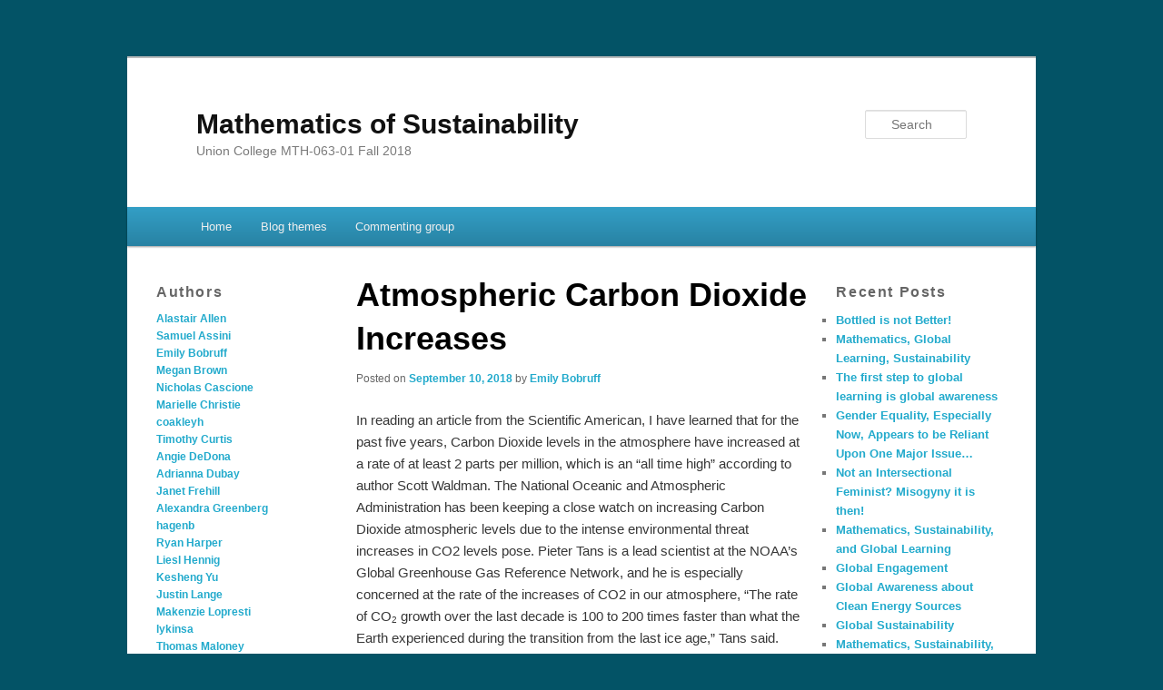

--- FILE ---
content_type: text/html; charset=UTF-8
request_url: https://muse.union.edu/mth-063-01-f18/2018/09/10/atmospheric-carbon-dioxide-increases/
body_size: 16649
content:
<!DOCTYPE html>
<!--[if IE 6]>
<html id="ie6" lang="en-US">
<![endif]-->
<!--[if IE 7]>
<html id="ie7" lang="en-US">
<![endif]-->
<!--[if IE 8]>
<html id="ie8" lang="en-US">
<![endif]-->
<!--[if !(IE 6) | !(IE 7) | !(IE 8)  ]><!-->
<html lang="en-US">
<!--<![endif]-->
<head>
<meta charset="UTF-8" />
<meta name="viewport" content="width=device-width" />
<title>Atmospheric Carbon Dioxide Increases | Mathematics of Sustainability</title>
<link rel="profile" href="http://gmpg.org/xfn/11" />
<link rel="stylesheet" type="text/css" media="all" href="https://muse.union.edu/mth-063-01-f18/wp-content/themes/edublogs_2011/style.css?20170118" />
<link rel="pingback" href="https://muse.union.edu/mth-063-01-f18/xmlrpc.php" />
<!--[if lt IE 9]>
<script src="https://muse.union.edu/mth-063-01-f18/wp-content/themes/edublogs_2011/js/html5.js" type="text/javascript"></script>
<![endif]-->
<meta name='robots' content='max-image-preview:large' />
<link rel="alternate" type="application/rss+xml" title="Mathematics of Sustainability &raquo; Feed" href="https://muse.union.edu/mth-063-01-f18/feed/" />
<link rel="alternate" type="application/rss+xml" title="Mathematics of Sustainability &raquo; Comments Feed" href="https://muse.union.edu/mth-063-01-f18/comments/feed/" />
<link rel="alternate" type="application/rss+xml" title="Mathematics of Sustainability &raquo; Atmospheric Carbon Dioxide Increases Comments Feed" href="https://muse.union.edu/mth-063-01-f18/2018/09/10/atmospheric-carbon-dioxide-increases/feed/" />
<link rel="alternate" title="oEmbed (JSON)" type="application/json+oembed" href="https://muse.union.edu/mth-063-01-f18/wp-json/oembed/1.0/embed?url=https%3A%2F%2Fmuse.union.edu%2Fmth-063-01-f18%2F2018%2F09%2F10%2Fatmospheric-carbon-dioxide-increases%2F" />
<link rel="alternate" title="oEmbed (XML)" type="text/xml+oembed" href="https://muse.union.edu/mth-063-01-f18/wp-json/oembed/1.0/embed?url=https%3A%2F%2Fmuse.union.edu%2Fmth-063-01-f18%2F2018%2F09%2F10%2Fatmospheric-carbon-dioxide-increases%2F&#038;format=xml" />
<style id='wp-img-auto-sizes-contain-inline-css' type='text/css'>
img:is([sizes=auto i],[sizes^="auto," i]){contain-intrinsic-size:3000px 1500px}
/*# sourceURL=wp-img-auto-sizes-contain-inline-css */
</style>
<link rel='stylesheet' id='dashicons-css' href='https://muse.union.edu/mth-063-01-f18/wp-includes/css/dashicons.min.css?ver=6.9' type='text/css' media='all' />
<link rel='stylesheet' id='admin-bar-css' href='https://muse.union.edu/mth-063-01-f18/wp-includes/css/admin-bar.min.css?ver=6.9' type='text/css' media='all' />
<style id='admin-bar-inline-css' type='text/css'>

		@media screen { html { margin-top: 32px !important; } }
		@media screen and ( max-width: 782px ) { html { margin-top: 46px !important; } }
	
@media print { #wpadminbar { display:none; } }
/*# sourceURL=admin-bar-inline-css */
</style>
<style id='wp-emoji-styles-inline-css' type='text/css'>

	img.wp-smiley, img.emoji {
		display: inline !important;
		border: none !important;
		box-shadow: none !important;
		height: 1em !important;
		width: 1em !important;
		margin: 0 0.07em !important;
		vertical-align: -0.1em !important;
		background: none !important;
		padding: 0 !important;
	}
/*# sourceURL=wp-emoji-styles-inline-css */
</style>
<style id='wp-block-library-inline-css' type='text/css'>
:root{--wp-block-synced-color:#7a00df;--wp-block-synced-color--rgb:122,0,223;--wp-bound-block-color:var(--wp-block-synced-color);--wp-editor-canvas-background:#ddd;--wp-admin-theme-color:#007cba;--wp-admin-theme-color--rgb:0,124,186;--wp-admin-theme-color-darker-10:#006ba1;--wp-admin-theme-color-darker-10--rgb:0,107,160.5;--wp-admin-theme-color-darker-20:#005a87;--wp-admin-theme-color-darker-20--rgb:0,90,135;--wp-admin-border-width-focus:2px}@media (min-resolution:192dpi){:root{--wp-admin-border-width-focus:1.5px}}.wp-element-button{cursor:pointer}:root .has-very-light-gray-background-color{background-color:#eee}:root .has-very-dark-gray-background-color{background-color:#313131}:root .has-very-light-gray-color{color:#eee}:root .has-very-dark-gray-color{color:#313131}:root .has-vivid-green-cyan-to-vivid-cyan-blue-gradient-background{background:linear-gradient(135deg,#00d084,#0693e3)}:root .has-purple-crush-gradient-background{background:linear-gradient(135deg,#34e2e4,#4721fb 50%,#ab1dfe)}:root .has-hazy-dawn-gradient-background{background:linear-gradient(135deg,#faaca8,#dad0ec)}:root .has-subdued-olive-gradient-background{background:linear-gradient(135deg,#fafae1,#67a671)}:root .has-atomic-cream-gradient-background{background:linear-gradient(135deg,#fdd79a,#004a59)}:root .has-nightshade-gradient-background{background:linear-gradient(135deg,#330968,#31cdcf)}:root .has-midnight-gradient-background{background:linear-gradient(135deg,#020381,#2874fc)}:root{--wp--preset--font-size--normal:16px;--wp--preset--font-size--huge:42px}.has-regular-font-size{font-size:1em}.has-larger-font-size{font-size:2.625em}.has-normal-font-size{font-size:var(--wp--preset--font-size--normal)}.has-huge-font-size{font-size:var(--wp--preset--font-size--huge)}.has-text-align-center{text-align:center}.has-text-align-left{text-align:left}.has-text-align-right{text-align:right}.has-fit-text{white-space:nowrap!important}#end-resizable-editor-section{display:none}.aligncenter{clear:both}.items-justified-left{justify-content:flex-start}.items-justified-center{justify-content:center}.items-justified-right{justify-content:flex-end}.items-justified-space-between{justify-content:space-between}.screen-reader-text{border:0;clip-path:inset(50%);height:1px;margin:-1px;overflow:hidden;padding:0;position:absolute;width:1px;word-wrap:normal!important}.screen-reader-text:focus{background-color:#ddd;clip-path:none;color:#444;display:block;font-size:1em;height:auto;left:5px;line-height:normal;padding:15px 23px 14px;text-decoration:none;top:5px;width:auto;z-index:100000}html :where(.has-border-color){border-style:solid}html :where([style*=border-top-color]){border-top-style:solid}html :where([style*=border-right-color]){border-right-style:solid}html :where([style*=border-bottom-color]){border-bottom-style:solid}html :where([style*=border-left-color]){border-left-style:solid}html :where([style*=border-width]){border-style:solid}html :where([style*=border-top-width]){border-top-style:solid}html :where([style*=border-right-width]){border-right-style:solid}html :where([style*=border-bottom-width]){border-bottom-style:solid}html :where([style*=border-left-width]){border-left-style:solid}html :where(img[class*=wp-image-]){height:auto;max-width:100%}:where(figure){margin:0 0 1em}html :where(.is-position-sticky){--wp-admin--admin-bar--position-offset:var(--wp-admin--admin-bar--height,0px)}@media screen and (max-width:600px){html :where(.is-position-sticky){--wp-admin--admin-bar--position-offset:0px}}

/*# sourceURL=wp-block-library-inline-css */
</style><style id='global-styles-inline-css' type='text/css'>
:root{--wp--preset--aspect-ratio--square: 1;--wp--preset--aspect-ratio--4-3: 4/3;--wp--preset--aspect-ratio--3-4: 3/4;--wp--preset--aspect-ratio--3-2: 3/2;--wp--preset--aspect-ratio--2-3: 2/3;--wp--preset--aspect-ratio--16-9: 16/9;--wp--preset--aspect-ratio--9-16: 9/16;--wp--preset--color--black: #000000;--wp--preset--color--cyan-bluish-gray: #abb8c3;--wp--preset--color--white: #ffffff;--wp--preset--color--pale-pink: #f78da7;--wp--preset--color--vivid-red: #cf2e2e;--wp--preset--color--luminous-vivid-orange: #ff6900;--wp--preset--color--luminous-vivid-amber: #fcb900;--wp--preset--color--light-green-cyan: #7bdcb5;--wp--preset--color--vivid-green-cyan: #00d084;--wp--preset--color--pale-cyan-blue: #8ed1fc;--wp--preset--color--vivid-cyan-blue: #0693e3;--wp--preset--color--vivid-purple: #9b51e0;--wp--preset--gradient--vivid-cyan-blue-to-vivid-purple: linear-gradient(135deg,rgb(6,147,227) 0%,rgb(155,81,224) 100%);--wp--preset--gradient--light-green-cyan-to-vivid-green-cyan: linear-gradient(135deg,rgb(122,220,180) 0%,rgb(0,208,130) 100%);--wp--preset--gradient--luminous-vivid-amber-to-luminous-vivid-orange: linear-gradient(135deg,rgb(252,185,0) 0%,rgb(255,105,0) 100%);--wp--preset--gradient--luminous-vivid-orange-to-vivid-red: linear-gradient(135deg,rgb(255,105,0) 0%,rgb(207,46,46) 100%);--wp--preset--gradient--very-light-gray-to-cyan-bluish-gray: linear-gradient(135deg,rgb(238,238,238) 0%,rgb(169,184,195) 100%);--wp--preset--gradient--cool-to-warm-spectrum: linear-gradient(135deg,rgb(74,234,220) 0%,rgb(151,120,209) 20%,rgb(207,42,186) 40%,rgb(238,44,130) 60%,rgb(251,105,98) 80%,rgb(254,248,76) 100%);--wp--preset--gradient--blush-light-purple: linear-gradient(135deg,rgb(255,206,236) 0%,rgb(152,150,240) 100%);--wp--preset--gradient--blush-bordeaux: linear-gradient(135deg,rgb(254,205,165) 0%,rgb(254,45,45) 50%,rgb(107,0,62) 100%);--wp--preset--gradient--luminous-dusk: linear-gradient(135deg,rgb(255,203,112) 0%,rgb(199,81,192) 50%,rgb(65,88,208) 100%);--wp--preset--gradient--pale-ocean: linear-gradient(135deg,rgb(255,245,203) 0%,rgb(182,227,212) 50%,rgb(51,167,181) 100%);--wp--preset--gradient--electric-grass: linear-gradient(135deg,rgb(202,248,128) 0%,rgb(113,206,126) 100%);--wp--preset--gradient--midnight: linear-gradient(135deg,rgb(2,3,129) 0%,rgb(40,116,252) 100%);--wp--preset--font-size--small: 13px;--wp--preset--font-size--medium: 20px;--wp--preset--font-size--large: 36px;--wp--preset--font-size--x-large: 42px;--wp--preset--spacing--20: 0.44rem;--wp--preset--spacing--30: 0.67rem;--wp--preset--spacing--40: 1rem;--wp--preset--spacing--50: 1.5rem;--wp--preset--spacing--60: 2.25rem;--wp--preset--spacing--70: 3.38rem;--wp--preset--spacing--80: 5.06rem;--wp--preset--shadow--natural: 6px 6px 9px rgba(0, 0, 0, 0.2);--wp--preset--shadow--deep: 12px 12px 50px rgba(0, 0, 0, 0.4);--wp--preset--shadow--sharp: 6px 6px 0px rgba(0, 0, 0, 0.2);--wp--preset--shadow--outlined: 6px 6px 0px -3px rgb(255, 255, 255), 6px 6px rgb(0, 0, 0);--wp--preset--shadow--crisp: 6px 6px 0px rgb(0, 0, 0);}:where(.is-layout-flex){gap: 0.5em;}:where(.is-layout-grid){gap: 0.5em;}body .is-layout-flex{display: flex;}.is-layout-flex{flex-wrap: wrap;align-items: center;}.is-layout-flex > :is(*, div){margin: 0;}body .is-layout-grid{display: grid;}.is-layout-grid > :is(*, div){margin: 0;}:where(.wp-block-columns.is-layout-flex){gap: 2em;}:where(.wp-block-columns.is-layout-grid){gap: 2em;}:where(.wp-block-post-template.is-layout-flex){gap: 1.25em;}:where(.wp-block-post-template.is-layout-grid){gap: 1.25em;}.has-black-color{color: var(--wp--preset--color--black) !important;}.has-cyan-bluish-gray-color{color: var(--wp--preset--color--cyan-bluish-gray) !important;}.has-white-color{color: var(--wp--preset--color--white) !important;}.has-pale-pink-color{color: var(--wp--preset--color--pale-pink) !important;}.has-vivid-red-color{color: var(--wp--preset--color--vivid-red) !important;}.has-luminous-vivid-orange-color{color: var(--wp--preset--color--luminous-vivid-orange) !important;}.has-luminous-vivid-amber-color{color: var(--wp--preset--color--luminous-vivid-amber) !important;}.has-light-green-cyan-color{color: var(--wp--preset--color--light-green-cyan) !important;}.has-vivid-green-cyan-color{color: var(--wp--preset--color--vivid-green-cyan) !important;}.has-pale-cyan-blue-color{color: var(--wp--preset--color--pale-cyan-blue) !important;}.has-vivid-cyan-blue-color{color: var(--wp--preset--color--vivid-cyan-blue) !important;}.has-vivid-purple-color{color: var(--wp--preset--color--vivid-purple) !important;}.has-black-background-color{background-color: var(--wp--preset--color--black) !important;}.has-cyan-bluish-gray-background-color{background-color: var(--wp--preset--color--cyan-bluish-gray) !important;}.has-white-background-color{background-color: var(--wp--preset--color--white) !important;}.has-pale-pink-background-color{background-color: var(--wp--preset--color--pale-pink) !important;}.has-vivid-red-background-color{background-color: var(--wp--preset--color--vivid-red) !important;}.has-luminous-vivid-orange-background-color{background-color: var(--wp--preset--color--luminous-vivid-orange) !important;}.has-luminous-vivid-amber-background-color{background-color: var(--wp--preset--color--luminous-vivid-amber) !important;}.has-light-green-cyan-background-color{background-color: var(--wp--preset--color--light-green-cyan) !important;}.has-vivid-green-cyan-background-color{background-color: var(--wp--preset--color--vivid-green-cyan) !important;}.has-pale-cyan-blue-background-color{background-color: var(--wp--preset--color--pale-cyan-blue) !important;}.has-vivid-cyan-blue-background-color{background-color: var(--wp--preset--color--vivid-cyan-blue) !important;}.has-vivid-purple-background-color{background-color: var(--wp--preset--color--vivid-purple) !important;}.has-black-border-color{border-color: var(--wp--preset--color--black) !important;}.has-cyan-bluish-gray-border-color{border-color: var(--wp--preset--color--cyan-bluish-gray) !important;}.has-white-border-color{border-color: var(--wp--preset--color--white) !important;}.has-pale-pink-border-color{border-color: var(--wp--preset--color--pale-pink) !important;}.has-vivid-red-border-color{border-color: var(--wp--preset--color--vivid-red) !important;}.has-luminous-vivid-orange-border-color{border-color: var(--wp--preset--color--luminous-vivid-orange) !important;}.has-luminous-vivid-amber-border-color{border-color: var(--wp--preset--color--luminous-vivid-amber) !important;}.has-light-green-cyan-border-color{border-color: var(--wp--preset--color--light-green-cyan) !important;}.has-vivid-green-cyan-border-color{border-color: var(--wp--preset--color--vivid-green-cyan) !important;}.has-pale-cyan-blue-border-color{border-color: var(--wp--preset--color--pale-cyan-blue) !important;}.has-vivid-cyan-blue-border-color{border-color: var(--wp--preset--color--vivid-cyan-blue) !important;}.has-vivid-purple-border-color{border-color: var(--wp--preset--color--vivid-purple) !important;}.has-vivid-cyan-blue-to-vivid-purple-gradient-background{background: var(--wp--preset--gradient--vivid-cyan-blue-to-vivid-purple) !important;}.has-light-green-cyan-to-vivid-green-cyan-gradient-background{background: var(--wp--preset--gradient--light-green-cyan-to-vivid-green-cyan) !important;}.has-luminous-vivid-amber-to-luminous-vivid-orange-gradient-background{background: var(--wp--preset--gradient--luminous-vivid-amber-to-luminous-vivid-orange) !important;}.has-luminous-vivid-orange-to-vivid-red-gradient-background{background: var(--wp--preset--gradient--luminous-vivid-orange-to-vivid-red) !important;}.has-very-light-gray-to-cyan-bluish-gray-gradient-background{background: var(--wp--preset--gradient--very-light-gray-to-cyan-bluish-gray) !important;}.has-cool-to-warm-spectrum-gradient-background{background: var(--wp--preset--gradient--cool-to-warm-spectrum) !important;}.has-blush-light-purple-gradient-background{background: var(--wp--preset--gradient--blush-light-purple) !important;}.has-blush-bordeaux-gradient-background{background: var(--wp--preset--gradient--blush-bordeaux) !important;}.has-luminous-dusk-gradient-background{background: var(--wp--preset--gradient--luminous-dusk) !important;}.has-pale-ocean-gradient-background{background: var(--wp--preset--gradient--pale-ocean) !important;}.has-electric-grass-gradient-background{background: var(--wp--preset--gradient--electric-grass) !important;}.has-midnight-gradient-background{background: var(--wp--preset--gradient--midnight) !important;}.has-small-font-size{font-size: var(--wp--preset--font-size--small) !important;}.has-medium-font-size{font-size: var(--wp--preset--font-size--medium) !important;}.has-large-font-size{font-size: var(--wp--preset--font-size--large) !important;}.has-x-large-font-size{font-size: var(--wp--preset--font-size--x-large) !important;}
/*# sourceURL=global-styles-inline-css */
</style>

<style id='classic-theme-styles-inline-css' type='text/css'>
/*! This file is auto-generated */
.wp-block-button__link{color:#fff;background-color:#32373c;border-radius:9999px;box-shadow:none;text-decoration:none;padding:calc(.667em + 2px) calc(1.333em + 2px);font-size:1.125em}.wp-block-file__button{background:#32373c;color:#fff;text-decoration:none}
/*# sourceURL=/wp-includes/css/classic-themes.min.css */
</style>
<link rel='stylesheet' id='lean-captcha-css-css' href='https://muse.union.edu/mth-063-01-f18/wp-content/mu-plugins/lean-captcha/css/lean-captcha.css?ver=1' type='text/css' media='all' />
<script type="text/javascript" id="jquery-core-js-extra">
/* <![CDATA[ */
var msreader_featured_posts = {"saving":"Saving...","post_featured":"This post is featured","feature":"Feature","unfeature":"Unfeature"};
//# sourceURL=jquery-core-js-extra
/* ]]> */
</script>
<script type="text/javascript" src="https://muse.union.edu/mth-063-01-f18/wp-includes/js/jquery/jquery.min.js?ver=3.7.1" id="jquery-core-js"></script>
<script type="text/javascript" src="https://muse.union.edu/mth-063-01-f18/wp-includes/js/jquery/jquery-migrate.min.js?ver=3.4.1" id="jquery-migrate-js"></script>
<script type="text/javascript" id="jquery-js-after">
/* <![CDATA[ */
var ajaxurl = 'https://muse.union.edu/mth-063-01-f18/wp-admin/admin-ajax.php';
//# sourceURL=jquery-js-after
/* ]]> */
</script>
<script type="text/javascript" id="beehive-gtm-network-frontend-header-js-after">
/* <![CDATA[ */
var dataLayer = [{"post_title":"Atmospheric Carbon Dioxide Increases","post_date":"2018-09-10","post_author_name":"Emily Bobruff","post_categories":["economics","ecosystem"],"post_tags":["agriculture","carbon-dioxide","math","weather"],"logged_in_status":"logged-out"}];
(function(w,d,s,l,i){w[l]=w[l]||[];w[l].push({'gtm.start':
			new Date().getTime(),event:'gtm.js'});var f=d.getElementsByTagName(s)[0],
			j=d.createElement(s),dl=l!='dataLayer'?'&l='+l:'';j.async=true;j.src=
			'https://www.googletagmanager.com/gtm.js?id='+i+dl;f.parentNode.insertBefore(j,f);
			})(window,document,'script','dataLayer','GTM-MHWD85N');
//# sourceURL=beehive-gtm-network-frontend-header-js-after
/* ]]> */
</script>
<link rel="https://api.w.org/" href="https://muse.union.edu/mth-063-01-f18/wp-json/" /><link rel="alternate" title="JSON" type="application/json" href="https://muse.union.edu/mth-063-01-f18/wp-json/wp/v2/posts/188" /><link rel="EditURI" type="application/rsd+xml" title="RSD" href="https://muse.union.edu/mth-063-01-f18/xmlrpc.php?rsd" />
<meta name="generator" content="Muse - Union College Blogs &amp; Websites 6.9 - http://muse.union.edu/" />
<link rel="canonical" href="https://muse.union.edu/mth-063-01-f18/2018/09/10/atmospheric-carbon-dioxide-increases/" />
<link rel='shortlink' href='https://muse.union.edu/mth-063-01-f18/?p=188' />
	<style>
		@media screen and (max-width: 782px) {
			#wpadminbar li#wp-admin-bar-log-in,
			#wpadminbar li#wp-admin-bar-register {
				display: block;
			}

			#wpadminbar li#wp-admin-bar-log-in a,
			#wpadminbar li#wp-admin-bar-register a {
				padding: 0 8px;
			}
		}
	</style>
<style id="simpler-css-style" type="text/css">
</style><!-- end of custom css -->
<link rel="sitemap" type="application/xml" title="Sitemap" href="https://muse.union.edu/mth-063-01-f18?dynamic-sitemap=1" />
        <script type="text/javascript">
            var jQueryMigrateHelperHasSentDowngrade = false;

			window.onerror = function( msg, url, line, col, error ) {
				// Break out early, do not processing if a downgrade reqeust was already sent.
				if ( jQueryMigrateHelperHasSentDowngrade ) {
					return true;
                }

				var xhr = new XMLHttpRequest();
				var nonce = '80fa2f9fc7';
				var jQueryFunctions = [
					'andSelf',
					'browser',
					'live',
					'boxModel',
					'support.boxModel',
					'size',
					'swap',
					'clean',
					'sub',
                ];
				var match_pattern = /\)\.(.+?) is not a function/;
                var erroredFunction = msg.match( match_pattern );

                // If there was no matching functions, do not try to downgrade.
                if ( null === erroredFunction || typeof erroredFunction !== 'object' || typeof erroredFunction[1] === "undefined" || -1 === jQueryFunctions.indexOf( erroredFunction[1] ) ) {
                    return true;
                }

                // Set that we've now attempted a downgrade request.
                jQueryMigrateHelperHasSentDowngrade = true;

				xhr.open( 'POST', 'https://muse.union.edu/mth-063-01-f18/wp-admin/admin-ajax.php' );
				xhr.setRequestHeader( 'Content-Type', 'application/x-www-form-urlencoded' );
				xhr.onload = function () {
					var response,
                        reload = false;

					if ( 200 === xhr.status ) {
                        try {
                        	response = JSON.parse( xhr.response );

                        	reload = response.data.reload;
                        } catch ( e ) {
                        	reload = false;
                        }
                    }

					// Automatically reload the page if a deprecation caused an automatic downgrade, ensure visitors get the best possible experience.
					if ( reload ) {
						location.reload();
                    }
				};

				xhr.send( encodeURI( 'action=jquery-migrate-downgrade-version&_wpnonce=' + nonce ) );

				// Suppress error alerts in older browsers
				return true;
			}
        </script>

							<!-- Google Analytics tracking code output by Beehive Analytics Pro -->
						<script async src="https://www.googletagmanager.com/gtag/js?id=G-S1JVDWP7PW&l=beehiveDataLayer"></script>
		<script>
						window.beehiveDataLayer = window.beehiveDataLayer || [];
			function gaplusu() {beehiveDataLayer.push(arguments);}
			gaplusu('js', new Date())
						gaplusu('config', 'G-S1JVDWP7PW', {
				'anonymize_ip': false,
				'allow_google_signals': false,
			})
					</script>
		<style type="text/css" id="custom-background-css">
body.custom-background { background-color: #035366; }
</style>
	</head>

<body class="wp-singular post-template-default single single-post postid-188 single-format-standard admin-bar no-customize-support custom-background wp-theme-edublogs_2011 singular three-column threecol-content">
<div id="page" class="hfeed">
	<header id="branding" role="banner">
			<hgroup>
				<h1 id="site-title"><span><a href="https://muse.union.edu/mth-063-01-f18/" title="Mathematics of Sustainability" rel="home">Mathematics of Sustainability</a></span></h1>
				<h2 id="site-description">Union College MTH-063-01 Fall 2018</h2>
			</hgroup>

						<a href="https://muse.union.edu/mth-063-01-f18/">
									<img src="https://muse.union.edu/mth-063-01-f18/files/2018/09/sunrise-calculator-twil5y.jpg" width="1000" height="150" alt="" />
							</a>
			
								<form method="get" id="searchform" action="https://muse.union.edu/mth-063-01-f18/">
		<label for="s" class="assistive-text">Search</label>
		<input type="text" class="field" name="s" id="s" placeholder="Search" />
		<input type="submit" class="submit" name="submit" id="searchsubmit" value="Search" />
	</form>
			
			<nav id="access" role="navigation">
				<h3 class="menu-toggle">Menu</h3>
				<h3 class="assistive-text">Main menu</h3>
								<div class="skip-link"><a class="assistive-text" href="#content">Skip to primary content</a></div>
												<div class="menu"><ul>
<li ><a href="https://muse.union.edu/mth-063-01-f18/">Home</a></li><li class="page_item page-item-24"><a href="https://muse.union.edu/mth-063-01-f18/theme/">Blog themes</a></li>
<li class="page_item page-item-219"><a href="https://muse.union.edu/mth-063-01-f18/commenting-group/">Commenting group</a></li>
</ul></div>
			</nav><!-- #access -->

	</header><!-- #branding -->


	<div id="main">
		<div id="primary">

			<div id="content" role="main">

				
					<nav id="nav-single">
						<h3 class="assistive-text">Post navigation</h3>
						<span class="nav-previous"><a href="https://muse.union.edu/mth-063-01-f18/2018/09/10/measuring-carbon-dioxide/" rel="prev"><span class="meta-nav">&larr;</span> Previous</a></span>
						<span class="nav-next"><a href="https://muse.union.edu/mth-063-01-f18/2018/09/10/finding-a-solution-for-high-co2-levels/" rel="next">Next <span class="meta-nav">&rarr;</span></a></span>
					</nav><!-- #nav-single -->

					
<article id="post-188" class="post-188 post type-post status-publish format-standard hentry category-economics category-ecosystem tag-agriculture tag-carbon-dioxide tag-math tag-weather">
	<header class="entry-header">
		<h1 class="entry-title">Atmospheric Carbon Dioxide Increases</h1>

				<div class="entry-meta">
			<span class="sep">Posted on </span><a href="https://muse.union.edu/mth-063-01-f18/2018/09/10/atmospheric-carbon-dioxide-increases/" title="12:02 pm" rel="bookmark"><time class="entry-date" datetime="2018-09-10T12:02:54-04:00" pubdate>September 10, 2018</time></a><span class="by-author"> <span class="sep"> by </span> <span class="author vcard"><a class="url fn n" href="https://muse.union.edu/mth-063-01-f18/author/bobruffe/" title="View all posts by Emily Bobruff" rel="author">Emily Bobruff</a></span></span>		</div><!-- .entry-meta -->
			</header><!-- .entry-header -->

	<div class="entry-content">
		<p>In reading an article from the Scientific American, I have learned that for the past five years, Carbon Dioxide levels in the atmosphere have increased at a rate of at least 2 parts per million, which is an &#8220;all time high&#8221; according to author Scott Waldman. The National Oceanic and Atmospheric Administration has been keeping a close watch on increasing Carbon Dioxide atmospheric levels due to the intense environmental threat increases in CO2 levels pose. Pieter Tans is a lead scientist at the NOAA’s Global Greenhouse Gas Reference Network, and he is especially concerned at the rate of the increases of CO2 in our atmosphere, “The rate of CO<sub>2</sub> growth over the last decade is 100 to 200 times faster than what the Earth experienced during the transition from the last ice age,” Tans said. “This is a real shock to the atmosphere” (Waldman 2017). Why the concern? High levels of Carbon Dioxide in the atmosphere can cause sea levels to rise, increase the existence of droughts, extreme weather including hurricanes, blizzards, and more. Outside of this article, I see my own concerns for rising CO2 levels in our atmosphere. A direct impact on all living things on this planet by the extreme weather is our ability to grow food. As the environment changes and becomes more hostile, it is also much more difficult for agricultural endeavors to thrive. This will end up causing food shortages and disastrous effects on all living creatures as well as the economy. Action must be taken to reduce Carbon Dioxide emissions and Carbon Dioxide levels in the atmosphere so that life can continue to thrive on Earth.</p>
<p>Link to article <a href="https://www.scientificamerican.com/article/atmospheric-carbon-dioxide-hits-record-levels/">here</a>.</p>
<p>&nbsp;</p>
			</div><!-- .entry-content -->

	<footer class="entry-meta">
		This entry was posted in <a href="https://muse.union.edu/mth-063-01-f18/category/economics/" rel="category tag">economy</a>, <a href="https://muse.union.edu/mth-063-01-f18/category/ecosystem/" rel="category tag">ecosystem</a> and tagged <a href="https://muse.union.edu/mth-063-01-f18/tag/agriculture/" rel="tag">Agriculture</a>, <a href="https://muse.union.edu/mth-063-01-f18/tag/carbon-dioxide/" rel="tag">Carbon Dioxide</a>, <a href="https://muse.union.edu/mth-063-01-f18/tag/math/" rel="tag">math</a>, <a href="https://muse.union.edu/mth-063-01-f18/tag/weather/" rel="tag">weather</a> by <a href="https://muse.union.edu/mth-063-01-f18/author/bobruffe/">Emily Bobruff</a>. Bookmark the <a href="https://muse.union.edu/mth-063-01-f18/2018/09/10/atmospheric-carbon-dioxide-increases/" title="Permalink to Atmospheric Carbon Dioxide Increases" rel="bookmark">permalink</a>.		
			</footer><!-- .entry-meta -->
</article><!-- #post-188 -->

						<div id="comments">
	
	
			<h2 id="comments-title">
			3 thoughts on &ldquo;<span>Atmospheric Carbon Dioxide Increases</span>&rdquo;		</h2>

		
		<ol class="commentlist">
				<li class="comment byuser comment-author-greenba2 even thread-even depth-1" id="li-comment-59">
		<article id="comment-59" class="comment">
			<footer class="comment-meta">
				<div class="comment-author vcard">
					<img alt='' src='https://muse.union.edu/wp-content/default-avatar-48.png?r=G' class='avatar avatar-48' height='48' width='48' /><span class="fn">Alexandra Greenberg</span> on <a href="https://muse.union.edu/mth-063-01-f18/2018/09/10/atmospheric-carbon-dioxide-increases/#comment-59"><time pubdate datetime="2018-09-13T01:06:35-04:00">September 13, 2018 at 1:06 am</time></a> <span class="says">said:</span>
									</div><!-- .comment-author .vcard -->

				
			</footer>

			<div class="comment-content"><p>I love how you were able to summarize, but also keep the content easy to follow! You start of by writing how you see &#8220;your own concerns for CO2 rising&#8221;. Based off of this comment, what actions do you now think you will take to lower your carbon footprint? How do you want to help spread awareness to others about the CO2 problem?</p>
</div>

			<div class="reply">
				<a rel="nofollow" class="comment-reply-login" href="https://muse.union.edu/mth-063-01-f18/wp-login.php?redirect_to=https%3A%2F%2Fmuse.union.edu%2Fmth-063-01-f18%2F2018%2F09%2F10%2Fatmospheric-carbon-dioxide-increases%2F&#038;action=shibboleth">Log in to Reply</a>			</div><!-- .reply -->
		</article><!-- #comment-## -->

	</li><!-- #comment-## -->
	<li class="comment byuser comment-author-langej odd alt thread-odd thread-alt depth-1" id="li-comment-76">
		<article id="comment-76" class="comment">
			<footer class="comment-meta">
				<div class="comment-author vcard">
					<img alt='' src='https://muse.union.edu/wp-content/default-avatar-48.png?r=G' class='avatar avatar-48' height='48' width='48' /><span class="fn">Justin Lange</span> on <a href="https://muse.union.edu/mth-063-01-f18/2018/09/10/atmospheric-carbon-dioxide-increases/#comment-76"><time pubdate datetime="2018-09-13T17:30:32-04:00">September 13, 2018 at 5:30 pm</time></a> <span class="says">said:</span>
									</div><!-- .comment-author .vcard -->

				
			</footer>

			<div class="comment-content"><p>I enjoyed reading your analysis of the article you found in Scientific American. It&#8217;s clear that the environment is threatened by the numerous effects of climate chance, and our response is not sufficient to meet the crisis. What would you propose in order to limit the effects of climate change?</p>
</div>

			<div class="reply">
				<a rel="nofollow" class="comment-reply-login" href="https://muse.union.edu/mth-063-01-f18/wp-login.php?redirect_to=https%3A%2F%2Fmuse.union.edu%2Fmth-063-01-f18%2F2018%2F09%2F10%2Fatmospheric-carbon-dioxide-increases%2F&#038;action=shibboleth">Log in to Reply</a>			</div><!-- .reply -->
		</article><!-- #comment-## -->

	</li><!-- #comment-## -->
	<li class="comment byuser comment-author-mendesj even thread-even depth-1" id="li-comment-91">
		<article id="comment-91" class="comment">
			<footer class="comment-meta">
				<div class="comment-author vcard">
					<img alt='' src='https://muse.union.edu/wp-content/default-avatar-48.png?r=G' class='avatar avatar-48' height='48' width='48' /><span class="fn">Jazeel Mendes</span> on <a href="https://muse.union.edu/mth-063-01-f18/2018/09/10/atmospheric-carbon-dioxide-increases/#comment-91"><time pubdate datetime="2018-09-14T01:34:46-04:00">September 14, 2018 at 1:34 am</time></a> <span class="says">said:</span>
									</div><!-- .comment-author .vcard -->

				
			</footer>

			<div class="comment-content"><p>The idea that we have continually polluted the air in higher numbers is insane. The blog captures the entire aspect of effects of climate change due to CO2 and its negative effects on nature. The dangers are increasing because of the continual pollution, but are there any solutions that you could propose?</p>
</div>

			<div class="reply">
				<a rel="nofollow" class="comment-reply-login" href="https://muse.union.edu/mth-063-01-f18/wp-login.php?redirect_to=https%3A%2F%2Fmuse.union.edu%2Fmth-063-01-f18%2F2018%2F09%2F10%2Fatmospheric-carbon-dioxide-increases%2F&#038;action=shibboleth">Log in to Reply</a>			</div><!-- .reply -->
		</article><!-- #comment-## -->

	</li><!-- #comment-## -->
		</ol>

		
	
		<div id="respond" class="comment-respond">
		<h3 id="reply-title" class="comment-reply-title">Leave a Reply <small><a rel="nofollow" id="cancel-comment-reply-link" href="/mth-063-01-f18/2018/09/10/atmospheric-carbon-dioxide-increases/#respond" style="display:none;">Cancel reply</a></small></h3><p class="must-log-in">You must be <a href="https://muse.union.edu/mth-063-01-f18/wp-login.php?redirect_to=https%3A%2F%2Fmuse.union.edu%2Fmth-063-01-f18%2F2018%2F09%2F10%2Fatmospheric-carbon-dioxide-increases%2F&action=shibboleth">logged in</a> to post a comment.</p>	</div><!-- #respond -->
	
</div><!-- #comments -->

				
			</div><!-- #content -->

					<div id="tertiary" class="widget-area" role="complementary">
			
		<aside id="recent-posts-3" class="widget widget_recent_entries">
		<h3 class="widget-title">Recent Posts</h3>
		<ul>
											<li>
					<a href="https://muse.union.edu/mth-063-01-f18/2018/11/19/bottled-is-not-better/">Bottled is not Better!</a>
									</li>
											<li>
					<a href="https://muse.union.edu/mth-063-01-f18/2018/11/06/mathematics-global-learning-sustainability/">Mathematics, Global Learning, Sustainability</a>
									</li>
											<li>
					<a href="https://muse.union.edu/mth-063-01-f18/2018/11/06/the-first-step-to-global-learning-is-global-awareness/">The first step to global learning is global awareness</a>
									</li>
											<li>
					<a href="https://muse.union.edu/mth-063-01-f18/2018/11/05/gender-equality-especially-now-appears-to-be-reliant-upon-one-major-issue/">Gender Equality, Especially Now, Appears to be Reliant Upon One Major Issue&#8230;</a>
									</li>
											<li>
					<a href="https://muse.union.edu/mth-063-01-f18/2018/11/05/not-an-intersectional-feminist-misogyny-it-is-then/">Not an Intersectional Feminist? Misogyny it is then!</a>
									</li>
											<li>
					<a href="https://muse.union.edu/mth-063-01-f18/2018/11/05/mathematics-sustainability-and-global-learning-2/">Mathematics, Sustainability, and Global Learning</a>
									</li>
											<li>
					<a href="https://muse.union.edu/mth-063-01-f18/2018/11/05/global-engagement/">Global Engagement</a>
									</li>
											<li>
					<a href="https://muse.union.edu/mth-063-01-f18/2018/11/05/global-awareness-about-clean-energy-sources/">Global Awareness about Clean Energy Sources</a>
									</li>
											<li>
					<a href="https://muse.union.edu/mth-063-01-f18/2018/11/04/global-sustainability/">Global Sustainability</a>
									</li>
											<li>
					<a href="https://muse.union.edu/mth-063-01-f18/2018/11/04/mathematics-sustainability-and-global-learning/">Mathematics, Sustainability, and Global Learning</a>
									</li>
					</ul>

		</aside><aside id="categories-3" class="widget widget_categories"><h3 class="widget-title">Categories</h3>
			<ul>
					<li class="cat-item cat-item-1759"><a href="https://muse.union.edu/mth-063-01-f18/category/economics/">economy</a>
</li>
	<li class="cat-item cat-item-21"><a href="https://muse.union.edu/mth-063-01-f18/category/ecosystem/">ecosystem</a>
</li>
	<li class="cat-item cat-item-98106"><a href="https://muse.union.edu/mth-063-01-f18/tag/energy/">energy</a>
</li>
	<li class="cat-item cat-item-1764"><a href="https://muse.union.edu/mth-063-01-f18/tag/environment/">environment</a>
</li>
	<li class="cat-item cat-item-42"><a href="https://muse.union.edu/mth-063-01-f18/category/how-to-2/">how to</a>
</li>
	<li class="cat-item cat-item-22"><a href="https://muse.union.edu/mth-063-01-f18/tag/human-society/">human society</a>
</li>
	<li class="cat-item cat-item-1491"><a href="https://muse.union.edu/mth-063-01-f18/category/how-to/">intro</a>
</li>
	<li class="cat-item cat-item-97731"><a href="https://muse.union.edu/mth-063-01-f18/tag/social-justice/">social justice</a>
</li>
			</ul>

			</aside><aside id="tag_cloud-3" class="widget widget_tag_cloud"><h3 class="widget-title">Tags</h3><div class="tagcloud"><a href="https://muse.union.edu/mth-063-01-f18/tag/agriculture/" class="tag-cloud-link tag-link-98375 tag-link-position-1" style="font-size: 14.061855670103pt;" aria-label="Agriculture (7 items)">Agriculture</a>
<a href="https://muse.union.edu/mth-063-01-f18/tag/air-pollution/" class="tag-cloud-link tag-link-44 tag-link-position-2" style="font-size: 11.175257731959pt;" aria-label="air pollution (4 items)">air pollution</a>
<a href="https://muse.union.edu/mth-063-01-f18/tag/atmosphere/" class="tag-cloud-link tag-link-100391 tag-link-position-3" style="font-size: 9.7319587628866pt;" aria-label="atmosphere (3 items)">atmosphere</a>
<a href="https://muse.union.edu/mth-063-01-f18/tag/carbon-dioxide/" class="tag-cloud-link tag-link-41076 tag-link-position-4" style="font-size: 17.670103092784pt;" aria-label="Carbon Dioxide (13 items)">Carbon Dioxide</a>
<a href="https://muse.union.edu/mth-063-01-f18/tag/carbon-footprint/" class="tag-cloud-link tag-link-58979 tag-link-position-5" style="font-size: 17.092783505155pt;" aria-label="Carbon Footprint (12 items)">Carbon Footprint</a>
<a href="https://muse.union.edu/mth-063-01-f18/tag/cattle-industry/" class="tag-cloud-link tag-link-70 tag-link-position-6" style="font-size: 8pt;" aria-label="cattle industry (2 items)">cattle industry</a>
<a href="https://muse.union.edu/mth-063-01-f18/tag/climate-change/" class="tag-cloud-link tag-link-41085 tag-link-position-7" style="font-size: 18.39175257732pt;" aria-label="Climate Change (15 items)">Climate Change</a>
<a href="https://muse.union.edu/mth-063-01-f18/tag/co2/" class="tag-cloud-link tag-link-47 tag-link-position-8" style="font-size: 12.329896907216pt;" aria-label="CO2 (5 items)">CO2</a>
<a href="https://muse.union.edu/mth-063-01-f18/tag/conservation/" class="tag-cloud-link tag-link-46 tag-link-position-9" style="font-size: 9.7319587628866pt;" aria-label="conservation (3 items)">conservation</a>
<a href="https://muse.union.edu/mth-063-01-f18/tag/deforestation/" class="tag-cloud-link tag-link-51 tag-link-position-10" style="font-size: 8pt;" aria-label="deforestation (2 items)">deforestation</a>
<a href="https://muse.union.edu/mth-063-01-f18/tag/economy/" class="tag-cloud-link tag-link-24 tag-link-position-11" style="font-size: 14.783505154639pt;" aria-label="Economy (8 items)">Economy</a>
<a href="https://muse.union.edu/mth-063-01-f18/tag/energy/" class="tag-cloud-link tag-link-98106 tag-link-position-12" style="font-size: 11.175257731959pt;" aria-label="energy (4 items)">energy</a>
<a href="https://muse.union.edu/mth-063-01-f18/tag/environment/" class="tag-cloud-link tag-link-1764 tag-link-position-13" style="font-size: 19.257731958763pt;" aria-label="environment (17 items)">environment</a>
<a href="https://muse.union.edu/mth-063-01-f18/tag/fossil-fuels/" class="tag-cloud-link tag-link-39312 tag-link-position-14" style="font-size: 9.7319587628866pt;" aria-label="fossil fuels (3 items)">fossil fuels</a>
<a href="https://muse.union.edu/mth-063-01-f18/tag/gentrification/" class="tag-cloud-link tag-link-99 tag-link-position-15" style="font-size: 8pt;" aria-label="gentrification (2 items)">gentrification</a>
<a href="https://muse.union.edu/mth-063-01-f18/tag/global-warming/" class="tag-cloud-link tag-link-39302 tag-link-position-16" style="font-size: 11.175257731959pt;" aria-label="global warming (4 items)">global warming</a>
<a href="https://muse.union.edu/mth-063-01-f18/tag/government/" class="tag-cloud-link tag-link-1781 tag-link-position-17" style="font-size: 8pt;" aria-label="Government (2 items)">Government</a>
<a href="https://muse.union.edu/mth-063-01-f18/tag/graph/" class="tag-cloud-link tag-link-93 tag-link-position-18" style="font-size: 8pt;" aria-label="graph (2 items)">graph</a>
<a href="https://muse.union.edu/mth-063-01-f18/tag/greenhouse-effect/" class="tag-cloud-link tag-link-99503 tag-link-position-19" style="font-size: 9.7319587628866pt;" aria-label="greenhouse effect (3 items)">greenhouse effect</a>
<a href="https://muse.union.edu/mth-063-01-f18/tag/greenhouse-gas/" class="tag-cloud-link tag-link-60 tag-link-position-20" style="font-size: 9.7319587628866pt;" aria-label="greenhouse gas (3 items)">greenhouse gas</a>
<a href="https://muse.union.edu/mth-063-01-f18/tag/human-society/" class="tag-cloud-link tag-link-22 tag-link-position-21" style="font-size: 15.505154639175pt;" aria-label="human society (9 items)">human society</a>
<a href="https://muse.union.edu/mth-063-01-f18/tag/income/" class="tag-cloud-link tag-link-103 tag-link-position-22" style="font-size: 8pt;" aria-label="income (2 items)">income</a>
<a href="https://muse.union.edu/mth-063-01-f18/tag/parts-per-million/" class="tag-cloud-link tag-link-59 tag-link-position-23" style="font-size: 8pt;" aria-label="Parts Per Million (2 items)">Parts Per Million</a>
<a href="https://muse.union.edu/mth-063-01-f18/tag/plant-based/" class="tag-cloud-link tag-link-78 tag-link-position-24" style="font-size: 8pt;" aria-label="plant-based (2 items)">plant-based</a>
<a href="https://muse.union.edu/mth-063-01-f18/tag/plastic/" class="tag-cloud-link tag-link-84 tag-link-position-25" style="font-size: 11.175257731959pt;" aria-label="plastic (4 items)">plastic</a>
<a href="https://muse.union.edu/mth-063-01-f18/tag/pollution/" class="tag-cloud-link tag-link-40 tag-link-position-26" style="font-size: 9.7319587628866pt;" aria-label="pollution (3 items)">pollution</a>
<a href="https://muse.union.edu/mth-063-01-f18/tag/population/" class="tag-cloud-link tag-link-59323 tag-link-position-27" style="font-size: 8pt;" aria-label="population (2 items)">population</a>
<a href="https://muse.union.edu/mth-063-01-f18/tag/population-growth/" class="tag-cloud-link tag-link-140 tag-link-position-28" style="font-size: 11.175257731959pt;" aria-label="population growth (4 items)">population growth</a>
<a href="https://muse.union.edu/mth-063-01-f18/tag/recycling/" class="tag-cloud-link tag-link-58980 tag-link-position-29" style="font-size: 9.7319587628866pt;" aria-label="recycling (3 items)">recycling</a>
<a href="https://muse.union.edu/mth-063-01-f18/tag/renewable-resources/" class="tag-cloud-link tag-link-99110 tag-link-position-30" style="font-size: 9.7319587628866pt;" aria-label="renewable resources (3 items)">renewable resources</a>
<a href="https://muse.union.edu/mth-063-01-f18/tag/reusable/" class="tag-cloud-link tag-link-59305 tag-link-position-31" style="font-size: 9.7319587628866pt;" aria-label="reusable (3 items)">reusable</a>
<a href="https://muse.union.edu/mth-063-01-f18/tag/sea-level-rise/" class="tag-cloud-link tag-link-64 tag-link-position-32" style="font-size: 8pt;" aria-label="sea level rise (2 items)">sea level rise</a>
<a href="https://muse.union.edu/mth-063-01-f18/tag/social-justice/" class="tag-cloud-link tag-link-97731 tag-link-position-33" style="font-size: 8pt;" aria-label="social justice (2 items)">social justice</a>
<a href="https://muse.union.edu/mth-063-01-f18/tag/sustainability/" class="tag-cloud-link tag-link-13240 tag-link-position-34" style="font-size: 22pt;" aria-label="sustainability (27 items)">sustainability</a>
<a href="https://muse.union.edu/mth-063-01-f18/tag/sustainable/" class="tag-cloud-link tag-link-45 tag-link-position-35" style="font-size: 11.175257731959pt;" aria-label="sustainable (4 items)">sustainable</a>
<a href="https://muse.union.edu/mth-063-01-f18/tag/transportation/" class="tag-cloud-link tag-link-59371 tag-link-position-36" style="font-size: 8pt;" aria-label="transportation (2 items)">transportation</a>
<a href="https://muse.union.edu/mth-063-01-f18/tag/waste/" class="tag-cloud-link tag-link-85 tag-link-position-37" style="font-size: 9.7319587628866pt;" aria-label="waste (3 items)">waste</a>
<a href="https://muse.union.edu/mth-063-01-f18/tag/water/" class="tag-cloud-link tag-link-20648 tag-link-position-38" style="font-size: 11.175257731959pt;" aria-label="water (4 items)">water</a>
<a href="https://muse.union.edu/mth-063-01-f18/tag/water-conservation/" class="tag-cloud-link tag-link-195 tag-link-position-39" style="font-size: 9.7319587628866pt;" aria-label="water conservation (3 items)">water conservation</a>
<a href="https://muse.union.edu/mth-063-01-f18/tag/water-consumption/" class="tag-cloud-link tag-link-76 tag-link-position-40" style="font-size: 11.175257731959pt;" aria-label="water consumption (4 items)">water consumption</a>
<a href="https://muse.union.edu/mth-063-01-f18/tag/water-efficiency/" class="tag-cloud-link tag-link-66 tag-link-position-41" style="font-size: 14.061855670103pt;" aria-label="Water Efficiency (7 items)">Water Efficiency</a>
<a href="https://muse.union.edu/mth-063-01-f18/tag/water-footprint/" class="tag-cloud-link tag-link-68 tag-link-position-42" style="font-size: 14.783505154639pt;" aria-label="water footprint (8 items)">water footprint</a>
<a href="https://muse.union.edu/mth-063-01-f18/tag/water-waste/" class="tag-cloud-link tag-link-107478 tag-link-position-43" style="font-size: 13.340206185567pt;" aria-label="water waste (6 items)">water waste</a>
<a href="https://muse.union.edu/mth-063-01-f18/tag/weather/" class="tag-cloud-link tag-link-9393 tag-link-position-44" style="font-size: 8pt;" aria-label="weather (2 items)">weather</a>
<a href="https://muse.union.edu/mth-063-01-f18/tag/wind-power/" class="tag-cloud-link tag-link-157 tag-link-position-45" style="font-size: 9.7319587628866pt;" aria-label="wind power (3 items)">wind power</a></div>
</aside>		</div><!-- #secondary .widget-area -->
		</div><!-- #primary -->

		<div id="secondary" class="widget-area" role="complementary">
			
		<aside id="edublogs_author_widget-2" class="widget widget_edublogs_author_widget">			<h3 class="widget-title">Authors</h3>
			
							        
										<div class="authors-widget-user">
						
													<div class="authors-widget-user-name" style="display:table-cell">
								<a href="https://muse.union.edu/mth-063-01-f18/author/allena/" title="Posts by Alastair Allen" rel="author"><span class="screen-reader-text">Posts by Alastair Allen</span><span aria-hidden="true">Alastair Allen</span></a>							</div>
											</div>

																        
										<div class="authors-widget-user">
						
													<div class="authors-widget-user-name" style="display:table-cell">
								<a href="https://muse.union.edu/mth-063-01-f18/author/assinis/" title="Posts by Samuel Assini" rel="author"><span class="screen-reader-text">Posts by Samuel Assini</span><span aria-hidden="true">Samuel Assini</span></a>							</div>
											</div>

																        
										<div class="authors-widget-user">
						
													<div class="authors-widget-user-name" style="display:table-cell">
								<a href="https://muse.union.edu/mth-063-01-f18/author/bobruffe/" title="Posts by Emily Bobruff" rel="author"><span class="screen-reader-text">Posts by Emily Bobruff</span><span aria-hidden="true">Emily Bobruff</span></a>							</div>
											</div>

																        
										<div class="authors-widget-user">
						
													<div class="authors-widget-user-name" style="display:table-cell">
								<a href="https://muse.union.edu/mth-063-01-f18/author/brownm3/" title="Posts by Megan Brown" rel="author"><span class="screen-reader-text">Posts by Megan Brown</span><span aria-hidden="true">Megan Brown</span></a>							</div>
											</div>

																        
										<div class="authors-widget-user">
						
													<div class="authors-widget-user-name" style="display:table-cell">
								<a href="https://muse.union.edu/mth-063-01-f18/author/cascionn/" title="Posts by Nicholas Cascione" rel="author"><span class="screen-reader-text">Posts by Nicholas Cascione</span><span aria-hidden="true">Nicholas Cascione</span></a>							</div>
											</div>

																        
										<div class="authors-widget-user">
						
													<div class="authors-widget-user-name" style="display:table-cell">
								<a href="https://muse.union.edu/mth-063-01-f18/author/christim/" title="Posts by Marielle Christie" rel="author"><span class="screen-reader-text">Posts by Marielle Christie</span><span aria-hidden="true">Marielle Christie</span></a>							</div>
											</div>

																        
										<div class="authors-widget-user">
						
													<div class="authors-widget-user-name" style="display:table-cell">
								<a href="https://muse.union.edu/mth-063-01-f18/author/coakleyh/" title="Posts by coakleyh" rel="author"><span class="screen-reader-text">Posts by coakleyh</span><span aria-hidden="true">coakleyh</span></a>							</div>
											</div>

																        
										<div class="authors-widget-user">
						
													<div class="authors-widget-user-name" style="display:table-cell">
								<a href="https://muse.union.edu/mth-063-01-f18/author/curtist3/" title="Posts by Timothy Curtis" rel="author"><span class="screen-reader-text">Posts by Timothy Curtis</span><span aria-hidden="true">Timothy Curtis</span></a>							</div>
											</div>

																        
										<div class="authors-widget-user">
						
													<div class="authors-widget-user-name" style="display:table-cell">
								<a href="https://muse.union.edu/mth-063-01-f18/author/dedonaa/" title="Posts by Angie DeDona" rel="author"><span class="screen-reader-text">Posts by Angie DeDona</span><span aria-hidden="true">Angie DeDona</span></a>							</div>
											</div>

																        
										<div class="authors-widget-user">
						
													<div class="authors-widget-user-name" style="display:table-cell">
								<a href="https://muse.union.edu/mth-063-01-f18/author/dubaya/" title="Posts by Adrianna Dubay" rel="author"><span class="screen-reader-text">Posts by Adrianna Dubay</span><span aria-hidden="true">Adrianna Dubay</span></a>							</div>
											</div>

																        
										<div class="authors-widget-user">
						
													<div class="authors-widget-user-name" style="display:table-cell">
								<a href="https://muse.union.edu/mth-063-01-f18/author/frehillj/" title="Posts by Janet Frehill" rel="author"><span class="screen-reader-text">Posts by Janet Frehill</span><span aria-hidden="true">Janet Frehill</span></a>							</div>
											</div>

																        
										<div class="authors-widget-user">
						
													<div class="authors-widget-user-name" style="display:table-cell">
								<a href="https://muse.union.edu/mth-063-01-f18/author/greenba2/" title="Posts by Alexandra Greenberg" rel="author"><span class="screen-reader-text">Posts by Alexandra Greenberg</span><span aria-hidden="true">Alexandra Greenberg</span></a>							</div>
											</div>

																        
										<div class="authors-widget-user">
						
													<div class="authors-widget-user-name" style="display:table-cell">
								<a href="https://muse.union.edu/mth-063-01-f18/author/hagenb/" title="Posts by hagenb" rel="author"><span class="screen-reader-text">Posts by hagenb</span><span aria-hidden="true">hagenb</span></a>							</div>
											</div>

																        
										<div class="authors-widget-user">
						
													<div class="authors-widget-user-name" style="display:table-cell">
								<a href="https://muse.union.edu/mth-063-01-f18/author/harperr/" title="Posts by Ryan Harper" rel="author"><span class="screen-reader-text">Posts by Ryan Harper</span><span aria-hidden="true">Ryan Harper</span></a>							</div>
											</div>

																        
										<div class="authors-widget-user">
						
													<div class="authors-widget-user-name" style="display:table-cell">
								<a href="https://muse.union.edu/mth-063-01-f18/author/hennigl/" title="Posts by Liesl Hennig" rel="author"><span class="screen-reader-text">Posts by Liesl Hennig</span><span aria-hidden="true">Liesl Hennig</span></a>							</div>
											</div>

																        
										<div class="authors-widget-user">
						
													<div class="authors-widget-user-name" style="display:table-cell">
								<a href="https://muse.union.edu/mth-063-01-f18/author/kesheng/" title="Posts by Kesheng Yu" rel="author"><span class="screen-reader-text">Posts by Kesheng Yu</span><span aria-hidden="true">Kesheng Yu</span></a>							</div>
											</div>

																        
										<div class="authors-widget-user">
						
													<div class="authors-widget-user-name" style="display:table-cell">
								<a href="https://muse.union.edu/mth-063-01-f18/author/langej/" title="Posts by Justin Lange" rel="author"><span class="screen-reader-text">Posts by Justin Lange</span><span aria-hidden="true">Justin Lange</span></a>							</div>
											</div>

																        
										<div class="authors-widget-user">
						
													<div class="authors-widget-user-name" style="display:table-cell">
								<a href="https://muse.union.edu/mth-063-01-f18/author/loprestm/" title="Posts by Makenzie Lopresti" rel="author"><span class="screen-reader-text">Posts by Makenzie Lopresti</span><span aria-hidden="true">Makenzie Lopresti</span></a>							</div>
											</div>

																        
										<div class="authors-widget-user">
						
													<div class="authors-widget-user-name" style="display:table-cell">
								<a href="https://muse.union.edu/mth-063-01-f18/author/lykinsa/" title="Posts by lykinsa" rel="author"><span class="screen-reader-text">Posts by lykinsa</span><span aria-hidden="true">lykinsa</span></a>							</div>
											</div>

																        
										<div class="authors-widget-user">
						
													<div class="authors-widget-user-name" style="display:table-cell">
								<a href="https://muse.union.edu/mth-063-01-f18/author/maloneyt/" title="Posts by Thomas Maloney" rel="author"><span class="screen-reader-text">Posts by Thomas Maloney</span><span aria-hidden="true">Thomas Maloney</span></a>							</div>
											</div>

																        
										<div class="authors-widget-user">
						
													<div class="authors-widget-user-name" style="display:table-cell">
								<a href="https://muse.union.edu/mth-063-01-f18/author/marins/" title="Posts by Samantha Marin" rel="author"><span class="screen-reader-text">Posts by Samantha Marin</span><span aria-hidden="true">Samantha Marin</span></a>							</div>
											</div>

																        
										<div class="authors-widget-user">
						
													<div class="authors-widget-user-name" style="display:table-cell">
								<a href="https://muse.union.edu/mth-063-01-f18/author/mendesj/" title="Posts by Jazeel Mendes" rel="author"><span class="screen-reader-text">Posts by Jazeel Mendes</span><span aria-hidden="true">Jazeel Mendes</span></a>							</div>
											</div>

																        
										<div class="authors-widget-user">
						
													<div class="authors-widget-user-name" style="display:table-cell">
								<a href="https://muse.union.edu/mth-063-01-f18/author/morrilla/" title="Posts by Annika Morrill" rel="author"><span class="screen-reader-text">Posts by Annika Morrill</span><span aria-hidden="true">Annika Morrill</span></a>							</div>
											</div>

																        
										<div class="authors-widget-user">
						
													<div class="authors-widget-user-name" style="display:table-cell">
								<a href="https://muse.union.edu/mth-063-01-f18/author/portnofj/" title="Posts by Julia Portnoff" rel="author"><span class="screen-reader-text">Posts by Julia Portnoff</span><span aria-hidden="true">Julia Portnoff</span></a>							</div>
											</div>

																        
										<div class="authors-widget-user">
						
													<div class="authors-widget-user-name" style="display:table-cell">
								<a href="https://muse.union.edu/mth-063-01-f18/author/rosens/" title="Posts by Sophie Rosen" rel="author"><span class="screen-reader-text">Posts by Sophie Rosen</span><span aria-hidden="true">Sophie Rosen</span></a>							</div>
											</div>

																        
										<div class="authors-widget-user">
						
													<div class="authors-widget-user-name" style="display:table-cell">
								<a href="https://muse.union.edu/mth-063-01-f18/author/templec2/" title="Posts by Templeton Carter" rel="author"><span class="screen-reader-text">Posts by Templeton Carter</span><span aria-hidden="true">Templeton Carter</span></a>							</div>
											</div>

																        
										<div class="authors-widget-user">
						
													<div class="authors-widget-user-name" style="display:table-cell">
								<a href="https://muse.union.edu/mth-063-01-f18/author/vaughane/" title="Posts by Elly Vaughan" rel="author"><span class="screen-reader-text">Posts by Elly Vaughan</span><span aria-hidden="true">Elly Vaughan</span></a>							</div>
											</div>

																        
										<div class="authors-widget-user">
						
													<div class="authors-widget-user-name" style="display:table-cell">
								<a href="https://muse.union.edu/mth-063-01-f18/author/wangj/" title="Posts by Jue Wang" rel="author"><span class="screen-reader-text">Posts by Jue Wang</span><span aria-hidden="true">Jue Wang</span></a>							</div>
											</div>

																        
										<div class="authors-widget-user">
						
													<div class="authors-widget-user-name" style="display:table-cell">
								<a href="https://muse.union.edu/mth-063-01-f18/author/webstep2/" title="Posts by Paige Webster" rel="author"><span class="screen-reader-text">Posts by Paige Webster</span><span aria-hidden="true">Paige Webster</span></a>							</div>
											</div>

																        
										<div class="authors-widget-user">
						
													<div class="authors-widget-user-name" style="display:table-cell">
								<a href="https://muse.union.edu/mth-063-01-f18/author/wiesenbj/" title="Posts by Jane Wiesenberg" rel="author"><span class="screen-reader-text">Posts by Jane Wiesenberg</span><span aria-hidden="true">Jane Wiesenberg</span></a>							</div>
											</div>

																        
										<div class="authors-widget-user">
						
													<div class="authors-widget-user-name" style="display:table-cell">
								<a href="https://muse.union.edu/mth-063-01-f18/author/winchesa/" title="Posts by Abby Winchester" rel="author"><span class="screen-reader-text">Posts by Abby Winchester</span><span aria-hidden="true">Abby Winchester</span></a>							</div>
											</div>

																        
										<div class="authors-widget-user">
						
													<div class="authors-widget-user-name" style="display:table-cell">
								<a href="https://muse.union.edu/mth-063-01-f18/author/youmanse/" title="Posts by Emma Youmans" rel="author"><span class="screen-reader-text">Posts by Emma Youmans</span><span aria-hidden="true">Emma Youmans</span></a>							</div>
											</div>

												
					</aside>					<style>
			authors-widget-user {
				margin-bottom:1em;
				padding-bottom:0.5px;
			}
			.authors-widget-avatar {
				padding-right:1em;
			}
			.authors-widget-user-name {
				vertical-align: middle;
			}
			</style>
				<aside id="calendar-2" class="widget widget_calendar"><div id="calendar_wrap" class="calendar_wrap"><table id="wp-calendar" class="wp-calendar-table">
	<caption>September 2018</caption>
	<thead>
	<tr>
		<th scope="col" aria-label="Sunday">S</th>
		<th scope="col" aria-label="Monday">M</th>
		<th scope="col" aria-label="Tuesday">T</th>
		<th scope="col" aria-label="Wednesday">W</th>
		<th scope="col" aria-label="Thursday">T</th>
		<th scope="col" aria-label="Friday">F</th>
		<th scope="col" aria-label="Saturday">S</th>
	</tr>
	</thead>
	<tbody>
	<tr>
		<td colspan="6" class="pad">&nbsp;</td><td>1</td>
	</tr>
	<tr>
		<td>2</td><td><a href="https://muse.union.edu/mth-063-01-f18/2018/09/03/" aria-label="Posts published on September 3, 2018">3</a></td><td><a href="https://muse.union.edu/mth-063-01-f18/2018/09/04/" aria-label="Posts published on September 4, 2018">4</a></td><td><a href="https://muse.union.edu/mth-063-01-f18/2018/09/05/" aria-label="Posts published on September 5, 2018">5</a></td><td><a href="https://muse.union.edu/mth-063-01-f18/2018/09/06/" aria-label="Posts published on September 6, 2018">6</a></td><td><a href="https://muse.union.edu/mth-063-01-f18/2018/09/07/" aria-label="Posts published on September 7, 2018">7</a></td><td>8</td>
	</tr>
	<tr>
		<td><a href="https://muse.union.edu/mth-063-01-f18/2018/09/09/" aria-label="Posts published on September 9, 2018">9</a></td><td><a href="https://muse.union.edu/mth-063-01-f18/2018/09/10/" aria-label="Posts published on September 10, 2018">10</a></td><td><a href="https://muse.union.edu/mth-063-01-f18/2018/09/11/" aria-label="Posts published on September 11, 2018">11</a></td><td><a href="https://muse.union.edu/mth-063-01-f18/2018/09/12/" aria-label="Posts published on September 12, 2018">12</a></td><td>13</td><td><a href="https://muse.union.edu/mth-063-01-f18/2018/09/14/" aria-label="Posts published on September 14, 2018">14</a></td><td>15</td>
	</tr>
	<tr>
		<td><a href="https://muse.union.edu/mth-063-01-f18/2018/09/16/" aria-label="Posts published on September 16, 2018">16</a></td><td><a href="https://muse.union.edu/mth-063-01-f18/2018/09/17/" aria-label="Posts published on September 17, 2018">17</a></td><td>18</td><td><a href="https://muse.union.edu/mth-063-01-f18/2018/09/19/" aria-label="Posts published on September 19, 2018">19</a></td><td><a href="https://muse.union.edu/mth-063-01-f18/2018/09/20/" aria-label="Posts published on September 20, 2018">20</a></td><td><a href="https://muse.union.edu/mth-063-01-f18/2018/09/21/" aria-label="Posts published on September 21, 2018">21</a></td><td><a href="https://muse.union.edu/mth-063-01-f18/2018/09/22/" aria-label="Posts published on September 22, 2018">22</a></td>
	</tr>
	<tr>
		<td><a href="https://muse.union.edu/mth-063-01-f18/2018/09/23/" aria-label="Posts published on September 23, 2018">23</a></td><td>24</td><td><a href="https://muse.union.edu/mth-063-01-f18/2018/09/25/" aria-label="Posts published on September 25, 2018">25</a></td><td><a href="https://muse.union.edu/mth-063-01-f18/2018/09/26/" aria-label="Posts published on September 26, 2018">26</a></td><td><a href="https://muse.union.edu/mth-063-01-f18/2018/09/27/" aria-label="Posts published on September 27, 2018">27</a></td><td>28</td><td><a href="https://muse.union.edu/mth-063-01-f18/2018/09/29/" aria-label="Posts published on September 29, 2018">29</a></td>
	</tr>
	<tr>
		<td><a href="https://muse.union.edu/mth-063-01-f18/2018/09/30/" aria-label="Posts published on September 30, 2018">30</a></td>
		<td class="pad" colspan="6">&nbsp;</td>
	</tr>
	</tbody>
	</table><nav aria-label="Previous and next months" class="wp-calendar-nav">
		<span class="wp-calendar-nav-prev">&nbsp;</span>
		<span class="pad">&nbsp;</span>
		<span class="wp-calendar-nav-next"><a href="https://muse.union.edu/mth-063-01-f18/2018/10/">Oct &raquo;</a></span>
	</nav></div></aside>		</div><!-- #secondary .widget-area -->

	</div><!-- #main -->

	<footer id="colophon" role="contentinfo">
	<div id="site-generator">
								<a href="http://edublogs.org" target="_blank">Edublogs Default by Edublogs</a>
			</div>
	</footer><!-- #colophon -->
</div><!-- #page -->

<script type="speculationrules">
{"prefetch":[{"source":"document","where":{"and":[{"href_matches":"/mth-063-01-f18/*"},{"not":{"href_matches":["/mth-063-01-f18/wp-*.php","/mth-063-01-f18/wp-admin/*","/mth-063-01-f18/files/*","/mth-063-01-f18/wp-content/*","/mth-063-01-f18/wp-content/plugins/*","/mth-063-01-f18/wp-content/themes/edublogs_2011/*","/mth-063-01-f18/*\\?(.+)"]}},{"not":{"selector_matches":"a[rel~=\"nofollow\"]"}},{"not":{"selector_matches":".no-prefetch, .no-prefetch a"}}]},"eagerness":"conservative"}]}
</script>
<div id="footer-content-eb" style="clear:both;text-align:center;"><div class="footer_logo"><a href="http://www.union.edu" target="_blank":><img
src="https://muse.union.edu/mth-063-01-f18/files/2018/09/UC_wordmark.black-150-sdqmci.jpg" alt="Union College" /></a><br /><br /></div>

<font color="gray">&copy; Union College.<br>
All Rights Reserved.</font color="gray">

</div><script type="text/javascript" src="https://muse.union.edu/mth-063-01-f18/wp-includes/js/hoverintent-js.min.js?ver=2.2.1" id="hoverintent-js-js"></script>
<script type="text/javascript" src="https://muse.union.edu/mth-063-01-f18/wp-includes/js/admin-bar.min.js?ver=6.9" id="admin-bar-js"></script>
<script type="text/javascript" src="https://muse.union.edu/mth-063-01-f18/wp-includes/js/comment-reply.min.js?ver=6.9" id="comment-reply-js" async="async" data-wp-strategy="async" fetchpriority="low"></script>
<script type="text/javascript" src="https://muse.union.edu/mth-063-01-f18/wp-content/mu-plugins/lean-captcha/js/howler.min.js?ver=2015102605" id="lean-captcha-howler-js"></script>
<script type="text/javascript" id="lean-captcha-js-extra">
/* <![CDATA[ */
var lean_captcha_object = {"ajax_url":"https://muse.union.edu/mth-063-01-f18/wp-admin/admin-ajax.php","key":"lc_GKpahIwzunD/JJVfwnAPJg=="};
//# sourceURL=lean-captcha-js-extra
/* ]]> */
</script>
<script type="text/javascript" src="https://muse.union.edu/mth-063-01-f18/wp-content/mu-plugins/lean-captcha/js/lean-captcha.js?ver=201709035" id="lean-captcha-js"></script>
<script type="text/javascript" id="blog_templates_front-js-extra">
/* <![CDATA[ */
var blog_templates_params = {"type":""};
//# sourceURL=blog_templates_front-js-extra
/* ]]> */
</script>
<script type="text/javascript" src="https://muse.union.edu/mth-063-01-f18/wp-content/plugins/blogtemplates//blogtemplatesfiles/assets/js/front.js?ver=2.6.8.2" id="blog_templates_front-js"></script>
<script type="text/javascript" src="https://muse.union.edu/mth-063-01-f18/wp-content/themes/edublogs_2011/js/navigation.js?ver=1.0" id="navigation-js"></script>
<script id="wp-emoji-settings" type="application/json">
{"baseUrl":"https://s.w.org/images/core/emoji/17.0.2/72x72/","ext":".png","svgUrl":"https://s.w.org/images/core/emoji/17.0.2/svg/","svgExt":".svg","source":{"concatemoji":"https://muse.union.edu/mth-063-01-f18/wp-includes/js/wp-emoji-release.min.js?ver=6.9"}}
</script>
<script type="module">
/* <![CDATA[ */
/*! This file is auto-generated */
const a=JSON.parse(document.getElementById("wp-emoji-settings").textContent),o=(window._wpemojiSettings=a,"wpEmojiSettingsSupports"),s=["flag","emoji"];function i(e){try{var t={supportTests:e,timestamp:(new Date).valueOf()};sessionStorage.setItem(o,JSON.stringify(t))}catch(e){}}function c(e,t,n){e.clearRect(0,0,e.canvas.width,e.canvas.height),e.fillText(t,0,0);t=new Uint32Array(e.getImageData(0,0,e.canvas.width,e.canvas.height).data);e.clearRect(0,0,e.canvas.width,e.canvas.height),e.fillText(n,0,0);const a=new Uint32Array(e.getImageData(0,0,e.canvas.width,e.canvas.height).data);return t.every((e,t)=>e===a[t])}function p(e,t){e.clearRect(0,0,e.canvas.width,e.canvas.height),e.fillText(t,0,0);var n=e.getImageData(16,16,1,1);for(let e=0;e<n.data.length;e++)if(0!==n.data[e])return!1;return!0}function u(e,t,n,a){switch(t){case"flag":return n(e,"\ud83c\udff3\ufe0f\u200d\u26a7\ufe0f","\ud83c\udff3\ufe0f\u200b\u26a7\ufe0f")?!1:!n(e,"\ud83c\udde8\ud83c\uddf6","\ud83c\udde8\u200b\ud83c\uddf6")&&!n(e,"\ud83c\udff4\udb40\udc67\udb40\udc62\udb40\udc65\udb40\udc6e\udb40\udc67\udb40\udc7f","\ud83c\udff4\u200b\udb40\udc67\u200b\udb40\udc62\u200b\udb40\udc65\u200b\udb40\udc6e\u200b\udb40\udc67\u200b\udb40\udc7f");case"emoji":return!a(e,"\ud83e\u1fac8")}return!1}function f(e,t,n,a){let r;const o=(r="undefined"!=typeof WorkerGlobalScope&&self instanceof WorkerGlobalScope?new OffscreenCanvas(300,150):document.createElement("canvas")).getContext("2d",{willReadFrequently:!0}),s=(o.textBaseline="top",o.font="600 32px Arial",{});return e.forEach(e=>{s[e]=t(o,e,n,a)}),s}function r(e){var t=document.createElement("script");t.src=e,t.defer=!0,document.head.appendChild(t)}a.supports={everything:!0,everythingExceptFlag:!0},new Promise(t=>{let n=function(){try{var e=JSON.parse(sessionStorage.getItem(o));if("object"==typeof e&&"number"==typeof e.timestamp&&(new Date).valueOf()<e.timestamp+604800&&"object"==typeof e.supportTests)return e.supportTests}catch(e){}return null}();if(!n){if("undefined"!=typeof Worker&&"undefined"!=typeof OffscreenCanvas&&"undefined"!=typeof URL&&URL.createObjectURL&&"undefined"!=typeof Blob)try{var e="postMessage("+f.toString()+"("+[JSON.stringify(s),u.toString(),c.toString(),p.toString()].join(",")+"));",a=new Blob([e],{type:"text/javascript"});const r=new Worker(URL.createObjectURL(a),{name:"wpTestEmojiSupports"});return void(r.onmessage=e=>{i(n=e.data),r.terminate(),t(n)})}catch(e){}i(n=f(s,u,c,p))}t(n)}).then(e=>{for(const n in e)a.supports[n]=e[n],a.supports.everything=a.supports.everything&&a.supports[n],"flag"!==n&&(a.supports.everythingExceptFlag=a.supports.everythingExceptFlag&&a.supports[n]);var t;a.supports.everythingExceptFlag=a.supports.everythingExceptFlag&&!a.supports.flag,a.supports.everything||((t=a.source||{}).concatemoji?r(t.concatemoji):t.wpemoji&&t.twemoji&&(r(t.twemoji),r(t.wpemoji)))});
//# sourceURL=https://muse.union.edu/mth-063-01-f18/wp-includes/js/wp-emoji-loader.min.js
/* ]]> */
</script>
		<div id="wpadminbar" class="nojq nojs">
							<a class="screen-reader-shortcut" href="#wp-toolbar" tabindex="1">Skip to toolbar</a>
						<div class="quicklinks" id="wp-toolbar" role="navigation" aria-label="Toolbar">
				<ul role='menu' id='wp-admin-bar-top-secondary' class="ab-top-secondary ab-top-menu"><li role='group' id='wp-admin-bar-log-in'><a class='ab-item' role="menuitem" href='https://muse.union.edu/mth-063-01-f18/wp-login.php?action=shibboleth'>Log In</a></li><li role='group' id='wp-admin-bar-search' class="admin-bar-search"><div class="ab-item ab-empty-item" tabindex="-1" role="menuitem"><form action="https://muse.union.edu/mth-063-01-f18/" method="get" id="adminbarsearch"><input class="adminbar-input" name="s" id="adminbar-search" type="text" value="" maxlength="150" /><label for="adminbar-search" class="screen-reader-text">Search</label><input type="submit" class="adminbar-button" value="Search" /></form></div></li></ul>			</div>
		</div>

		
</body>
</html>